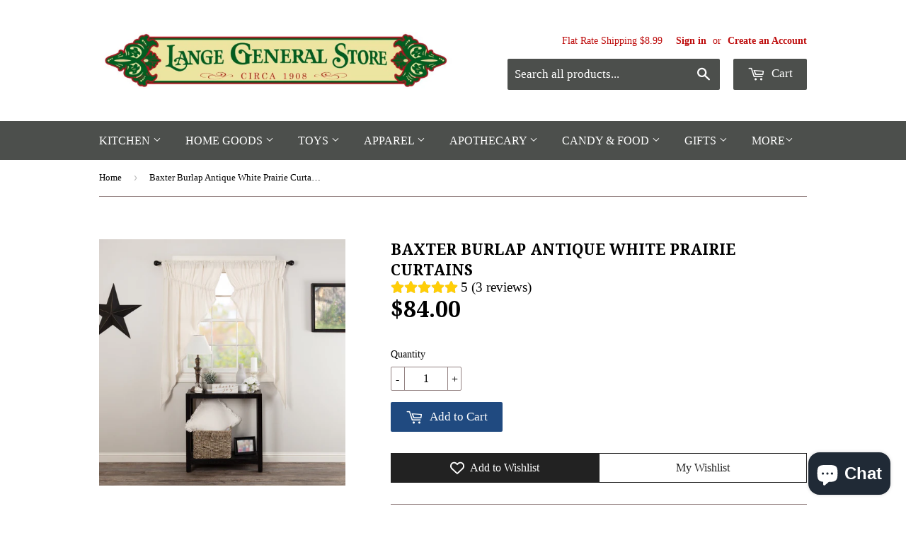

--- FILE ---
content_type: text/javascript
request_url: https://cdn-sf.vitals.app/assets/js/m7.e05454b72ec0dda911aa.chunk.bundle.js
body_size: 829
content:
"use strict";(window.webpackChunkvitalsLibrary=window.webpackChunkvitalsLibrary||[]).push([[6631],{60937:(t,e,s)=>{s.d(e,{A:()=>r});var o=s(58578);var i=s.n(o)()(!1);i.push([t.id,".vt-rbs__custom-selector-best-selling-option{display:none !important}",""]);const r=i},39498:(t,e,s)=>{s.d(e,{K:()=>o});class o{J58(t){}O15(){this.O8()&&this.W31()}M67(){}O8(){return!0}O82(t){}W31(){this.H55();this.O83();this.R0();this.F22();this.K8()}H55(){}O83(){}R0(){}F22(){}K8(){}}},24696:(t,e,s)=>{s.r(e);s.d(e,{B30:()=>p});var o=s(21076);var i=s(10554);var r=s(39498);var l=s(46757);var n=s(19661);var a=s(60245);var c=s(25172);var b=s.n(c);var h=s(63733);var u=s(60937);class v extends n.X{constructor(){super(...arguments);this.A30='best-selling';this.availableSelectors=[]}W31(){this.R0();this.availableSelectors=this.v22([`option[value="${this.A30}"]`,`li[data-sort="${this.A30}"]`,`span[data-sort="${this.A30}"]`,`li[data-value="${this.A30}"]`,`button[data-value="${this.A30}"]`,`li > a[href*="sort_by=${this.A30}"]`,`button.popover-listbox__option[value="${this.A30}"]`]);this.A31();this.e9()}v22(t){const e=[];t.forEach(t=>{const s=b()(t);if(s.length){s.remove();e.push(t)}});return e}A31(){const t=i.b.Y38.f19();const e=b()("\n\t\tbutton.value-picker-button[data-action=\"open-value-picker\"],\n\t\tlabel.sort-by-toggle[for=\"globo-dropdown-sort_options\"],\n\t\tbutton[aria-controls*=\"popover-sort-by\"]\n\t\t").children('span').text().toLowerCase();const s=e.includes('best selling')||e.includes('best seller');if(t.includes(`sort_by=${this.A30}`)||t.includes(`sort=${this.A30}`))i.b.Y38.E29(t.replace(this.A30,'manual'),`RemoveBestSellingURL-${i.b.Y38.O24()}`);else if(s){const e=(0,a.__)(t,'sort_by','manual');i.b.Y38.E29(e,`RemoveBestSelling-${i.b.Y38.O24()}`)}}e9(){if((0,h.aK)('VITALS_FLAG__USE_CUSTOM_COLLECTION_FILTER_DROPDOWN'))return;const t=new MutationObserver(()=>{this.v22(this.availableSelectors)});const e=document.querySelector('#main-collection-filters,#collection-sort-popover,.collection-filter,.filters-toolbar,.collection-header,.collection-filters,.sort_by');e&&t.observe(e,{childList:!0,subtree:!0})}R0(){i.b.Y39.Q21(u.A.toString())}}(0,o.Cg)([l.o],v.prototype,"W31",null);class p extends r.K{O8(){return i.b.Y38.d62()}W31(){(new v).W31()}}(0,o.Cg)([l.o],p.prototype,"O8",null);(0,o.Cg)([l.o],p.prototype,"W31",null)}}]);

--- FILE ---
content_type: text/javascript
request_url: https://cdn-sf.vitals.app/assets/js/9925.8c86292c6c131aa519e6.chunk.bundle.js
body_size: 6959
content:
"use strict";(window.webpackChunkvitalsLibrary=window.webpackChunkvitalsLibrary||[]).push([[9925],{50515:(e,t,r)=>{r.d(t,{A:()=>a});var o=r(58578);var n=r.n(o)()(!1);n.push([e.id,".Vtl-GoalCircle{display:flex;flex-direction:row;justify-content:center;max-width:325px;background-color:var(--vtl-color-bg-surface-default-on-light);padding-top:var(--vtl-space-4);padding-bottom:var(--vtl-space-4);align-items:center}.Vtl-GoalCircle--embedded{max-width:unset;width:100%}@media(max-width: 768px){.Vtl-GoalCircle{max-width:calc(100vw - 130px)}.Vtl-GoalCircle--embedded{max-width:unset;width:100%}}.Vtl-GoalCircle__Text{width:54%;line-height:1.3;text-align:center}.Vtl-GoalCircle__Wrapper{display:flex;align-items:center;border-radius:50%;position:relative}.Vtl-GoalCircle__CircleSvg{width:95px;height:95px}.Vtl-GoalCircle__Progress{stroke-linecap:round;stroke-width:5}.Vtl-GoalCircle__Count{font-size:20px;text-anchor:middle}.Vtl-GoalCircle__Pointer{transform-origin:50% 50%;opacity:0}@media(max-width: 768px){.Vtl-GoalCircle__Svg{width:100%;height:85px}}.Vtl-TriggerBox--slim{width:15px}.Vtl-TriggerBox--slim .Vtl-TriggerBox__icon,.Vtl-TriggerBox--slim .Vtl-TriggerBox__progress{opacity:0}",""]);const a=n},95621:(e,t,r)=>{r.d(t,{A:()=>a});var o=r(58578);var n=r.n(o)()(!1);n.push([e.id,".Vtl-GoalProgressBar__ProgressBarContainer{overflow:hidden;box-sizing:border-box;display:flex;flex-direction:column;width:380px;padding:var(--vtl-space-16);gap:var(--vtl-space-8)}.Vtl-GoalProgressBar__ProgressBarContainer--embedded{width:100%}@media(max-width: 768px){.Vtl-GoalProgressBar__ProgressBarContainer{width:calc(100vw - 30px)}.Vtl-GoalProgressBar__ProgressBarContainer--isNonInteractive{width:calc(100vw - 60px)}.Vtl-GoalProgressBar__ProgressBarContainer--embedded{width:100%}}@media(max-width: 350px){.Vtl-GoalProgressBar__ProgressBarContainer{width:calc(100vw - 15px)}}.Vtl-GoalProgressBar__Text{margin:0 0 var(--vtl-space-6) 0;overflow:hidden;-webkit-line-clamp:2}.Vtl-GoalProgressBar__Placeholder{font-weight:bold}.Vtl-GoalProgressBar__ProgressBar{display:block;position:relative;height:var(--vtl-space-4);background-color:var(--vtl-color-bg-surface-secondary-on-light);overflow:visible;width:100%;border-radius:var(--vtl-space-1)}.Vtl-GoalProgressBar__ProgressBar div{display:flex}.Vtl-GoalProgressBar__ProgressBarFill{display:block;position:absolute;top:var(--vtl-space-0);left:0;height:100%;border-radius:var(--vtl-space-1);z-index:1;transition:none}",""]);const a=n},2151:(e,t,r)=>{r.d(t,{A:()=>a});var o=r(58578);var n=r.n(o)()(!1);n.push([e.id,".Vtl-GoalProgressMarkers__MarkerContainer{position:absolute;top:-2px;transform:translateX(-50%);display:flex;flex-direction:column;align-items:center;pointer-events:none;z-index:2}.Vtl-GoalProgressMarkers__MarkerWrapper{width:var(--vtl-space-4);display:flex;justify-content:center;transition:background-color .3s ease;background-color:var(--vtl-color-bg-surface-secondary-on-light)}.Vtl-GoalProgressMarkers__Marker{display:block;width:var(--vtl-space-2);height:calc(var(--vtl-space-4) + 4px);transition:background-color .3s ease;box-shadow:0 0 3px rgba(0,0,0,.1)}.Vtl-GoalProgressMarkers__Marker--embedded{width:var(--vtl-space-4)}.Vtl-GoalProgressMarkers__MarkerLabel{font-size:var(--vtl-font-size-14);color:var(--vtl-color-text-disable-on-light);margin-top:var(--vtl-space-2);white-space:nowrap;text-align:center;top:100%;left:50%;transform:translateX(-50%)}.Vtl-GoalProgressMarkers__MarkerLabel--isFreeShipping{width:90px;overflow:hidden;-webkit-line-clamp:3;-webkit-box-orient:vertical;white-space:normal}.Vtl-GoalProgressMarkers__MarkersContainer{position:absolute;top:0;left:0;width:100%;height:100%;pointer-events:none}",""]);const a=n},19812:(e,t,r)=>{r.d(t,{A:()=>a});var o=r(58578);var n=r.n(o)()(!1);n.push([e.id,".Vtl-GoalTriggerIcon{display:flex;align-items:center;justify-content:center;line-height:0;font-size:0;margin:0;padding:0;overflow:hidden;position:relative;background:linear-gradient(180deg, #18ab1c 0%, #0e6911 100%);transition:width .5s ease-in-out}.Vtl-GoalTriggerIcon--left{border-radius:0 var(--vtl-border-radius-4) var(--vtl-border-radius-4) 0}.Vtl-GoalTriggerIcon--right{border-radius:var(--vtl-border-radius-4) 0 0 var(--vtl-border-radius-4)}.Vtl-GoalTriggerIcon__Container{position:absolute;right:0;top:50%;transform:translateY(-50%);display:flex;align-items:center;justify-content:center;overflow:hidden;pointer-events:none;flex-direction:column}.Vtl-GoalTriggerIcon__Container--isSingleTier{height:100%}.Vtl-GoalTriggerIcon__Wrapper{display:flex;align-items:center;height:100%;flex-direction:column;justify-content:space-evenly}.Vtl-GoalTriggerIcon__Wrapper>svg{width:25px;height:21px}.Vtl-GoalTriggerIcon__Wrapper--isSingleTierInteractive>svg{width:29px;height:27px}.Vtl-GoalTriggerIcon__svg{display:block;transform-origin:center}.Vtl-GoalTriggerIcon__svg *{fill:#fff !important;stroke:#fff !important}.Vtl-GoalTriggerIcon__svg[viewBox]{overflow:visible}.Vtl-GoalTriggerIcon__Percentage{color:var(--vtl-color-text-on-bg-fill-on-light);margin-top:-12px;margin-left:var(--vtl-space-4)}",""]);const a=n},16490:(e,t,r)=>{r.d(t,{A:()=>a});var o=r(58578);var n=r.n(o)()(!1);n.push([e.id,".Vtl-Goal__Container{display:flex;align-items:center;position:fixed;z-index:1100;box-shadow:0 2px 10px rgba(0,0,0,.1);border-radius:0 var(--vtl-border-radius-4) var(--vtl-border-radius-4) 0;overflow:hidden;transition:transform .5s ease-in-out;background-color:var(--vtl-color-bg-surface-default-on-light)}.Vtl-Goal__Container--left{left:0}.Vtl-Goal__Container--right{right:0}.Vtl-Goal__Placeholder{font-weight:bold;color:#000}.Vtl-Goal__Content{display:flex}.Vtl-Goal__Content--left{flex-direction:row}.Vtl-Goal__Content--right{flex-direction:row-reverse}.Vtl-Goal__Content--isSingleTier{min-height:95px}",""]);const a=n},50592:(e,t,r)=>{r.d(t,{Sl:()=>n,UG:()=>a,W3:()=>o});var o;!function(e){e.X55="left";e.W37="right"}(o||(o={}));const n=54;const a=3e3},9925:(e,t,r)=>{r.d(t,{A:()=>K});var o=r(58836);var n=r(35859);var a=r(13515);var i=r(96636);var s=r(10554);var l=r(42913);var c=r(50592);var d=r(19812);const u=(0,n.lazy)(()=>r.e(1423).then(r.bind(r,71423)));const g=(0,n.lazy)(()=>r.e(6782).then(r.bind(r,56782)));const p=(0,n.lazy)(()=>r.e(9757).then(r.bind(r,39757)));const m=(0,i.s)('GoalTriggerIcon');const f=(0,n.memo)(function({expanded:e,iconType:t,isSingleTier:r=!1,progressPercentage:a,align:i,gradientStart:s,gradientEnd:f,isInteractive:v,trackingAttributes:h={}}){const b=(0,n.useMemo)(()=>e?'6px':c.Sl,[e]);(0,l.OV)('TriggerIconStyles',d.A);const x=(0,n.useMemo)(()=>(e=>{switch(e){case 0:default:return u;case 1:return g;case 2:return p}})(t),[t]);const y=(0,n.useMemo)(()=>Math.floor(a),[a]);return(0,o.Y)("div",Object.assign({className:m({modifiers:{left:i===c.W3.X55,right:i===c.W3.W37}}),style:{width:b,background:`linear-gradient(0deg, ${s} 0%, ${f} 100%)`},role:"button","aria-label":`Toggle goal widget. Current progress: ${y}%`,"aria-expanded":e},h,{children:(0,o.Y)("div",{style:{width:c.Sl},className:m('Container',{isSingleTier:r}),children:(0,o.FD)("div",{className:m('Wrapper',{isSingleTierInteractive:r&&v}),children:[(0,o.Y)(n.Suspense,{fallback:null,children:(0,o.Y)(x,{className:m('svg'),"aria-hidden":"true",focusable:"false"})}),r&&(0,o.FD)("div",{className:m({element:'Percentage',extra:'vtl-text-body-s-semibold'}),"aria-hidden":"true",children:[y,"%"]})]})})}))});function v(e){if(!(null==e?void 0:e.length))return 0;const t=e.length;const r=100/t;let o=0;let n=-1;let a=0;let i=0;for(let s=0;s<t;s+=1){const t=e[s];if(t){const e=Number(t.goal)||0;const l=Number(t.remainingAmount)||0;if(-1===n&&l>.1){o=e-l;n=s}if(l<=.1||o>=e)a=(s+1)*r;else if(n===s){const t=e-i;const n=Math.max(0,o-i);a=s*r+(t>0?n/t:0)*r;break}i=e}}return-1===n?100:Math.min(100,Math.max(0,a))}var h=r(16490);var b=r(17262);var x=r(2151);var y=r(71204);var _=r(57798);var C;!function(e){e[e.Circle=0]="Circle";e[e.Bar=1]="Bar"}(C||(C={}));var k;!function(e){e.Open="open";e.Closed="closed"}(k||(k={}));var T;!function(e){e.T63="percent";e.X4="fixed";e.L50="free_shipping"}(T||(T={}));const w=(0,n.memo)(function({markerData:e,gradientEnd:t,bem:r,tierLabelColor:n,tierLabelOpacity:a,embedded:i,markerBackgroundColor:s}){return(0,o.Y)(o.FK,{children:e.map(e=>(0,o.FD)("div",{className:r('MarkerContainer'),style:{left:e.position},role:"presentation","aria-hidden":"true",children:[(0,o.Y)("div",{className:r('MarkerWrapper'),style:i&&s?{backgroundColor:s}:void 0,"aria-hidden":"true",children:(0,o.Y)("div",{className:r({element:'Marker',modifier:i?'embedded':''}),style:{backgroundColor:e.isReached?t:'unset'},"aria-hidden":"true"})}),(0,o.Y)("div",{className:r('MarkerLabel',{isFreeShipping:e.isFreeShipping},'vtl-text-body-s'),style:n?{color:n,opacity:a||'1'}:void 0,"aria-hidden":"true",dangerouslySetInnerHTML:{__html:e.label}})]},`marker-${e.position}`))})});const M=(0,i.s)('GoalProgressMarkers');const S=(0,n.memo)(function({isSingleTier:e,tiers:t=[],currentProgress:r,gradientEnd:a,tierLabelColor:i,tierLabelOpacity:c,embedded:d,markerBackgroundColor:u}){(0,l.OV)('ProgressMarkersStyles',x.A);const[g,p]=(0,y.N)(_.X.G43);const m=g(p.k45);const f=(0,n.useMemo)(()=>{if(e||!t||t.length<=1)return[];const o=t.length;return t.map((e,t)=>{var n;const a=(t+1)/o*100+"%";let i='';let l=!1;if(e)if(e.discountType===T.L50){i=m;l=!0}else e.discountType===T.T63&&void 0!==e.discountAmount?i=`${e.discountAmount}%`:e.discountType===T.X4&&void 0!==e.discountAmount&&(i=s.b.T68.r71(e.discountAmount)||'');return{position:a,label:i,isFreeShipping:l,isReached:!!r&&(null===(n=r[t])||void 0===n?void 0:n.isComplete)}})},[e,t,r,m]);return(0,o.Y)(w,{tierLabelColor:i,tierLabelOpacity:c,markerData:f,gradientEnd:a,bem:M,embedded:d,markerBackgroundColor:u})});var G=r(95621);const V={amountMore:'0.00',goalAmount:'0.00',value:'',discountType:''};const P=(e,t,r)=>{const o=e.find(e=>e.remainingAmount>0)||e[e.length-1];if(o){const e=s.b.T68.O47(o.remainingAmount);const n=s.b.T68.O47(o.goal);if(r){const o=r('Placeholder');V.amountMore=`<span class="${o}" style="color: ${t}">${e||'0.00'}</span>`;V.goalAmount=`<span class="${o}" style="color: ${t}">${n||'0.00'}</span>`}else{V.amountMore=e||'0.00';V.goalAmount=n||'0.00'}if(o.discountType===T.T63&&'number'==typeof o.discountAmount){const e=`${o.discountAmount}%`;V.value=r?`<span class="${r('Placeholder')}" style="color: ${t}">${e}</span>`:e;V.discountType='percentage'}else if(o.discountType===T.X4&&'number'==typeof o.discountAmount){const e=s.b.T68.r71(o.discountAmount)||'$0.00';V.value=r?`<span class="${r('Placeholder')}" style="color: ${t}">${e}</span>`:e;V.discountType='amount'}else if(o.discountType===T.L50){const[e,o]=s.b.X60.n78(_.X.G43);const n=e(o.k45);V.value=r?`<span class="${r('Placeholder')}" style="color: ${t}">${n}</span>`:n;V.discountType='free_shipping'}}return V};const $=(0,i.s)('GoalProgressBar');const B=(0,n.memo)(function({isSingleTier:e,tiers:t=[],text:r,gradientStart:i,gradientEnd:s,isProgressTriggered:c=!1,isInteractive:d=!0,animationDuration:u,enableProgressAnimation:g=!0,onHeightChange:p,textColor:m,textSize:f,embedded:h=!1,extraStyles:x}){const y=h&&x?x.textColor:(0,a.K6)(m);const _=h&&x?x.textSize:`${f}px`;(0,l.OV)('ProgressBarStyles',G.A);const[C,k]=(0,n.useState)(0);const T=(0,n.useRef)(0);const w=(0,n.useRef)(null);const M=(0,n.useRef)(null);const V=(0,n.useMemo)(()=>v(t),[t]);(0,n.useEffect)(()=>{const t=()=>{setTimeout(()=>{var t;if(!M.current)return;const r=M.current.querySelector(`.${$('Text')}`);if(!r)return;const o=(null===(t=M.current)||void 0===t?void 0:t.querySelectorAll('.Vtl-GoalProgressMarkers__MarkerLabel'))||[];const n=r.getBoundingClientRect().height;let a=0;o.forEach(e=>{const{height:t}=e.getBoundingClientRect();t>a&&(a=t)});const i=n+a;M.current.style.minHeight=`${i}px`;p&&p(i+(e?60:30))},100)};t();if(M.current&&'undefined'!=typeof MutationObserver){const e=new MutationObserver(t);e.observe(M.current,{childList:!0,subtree:!0,characterData:!0});return()=>e.disconnect()}const r=setTimeout(t,200);return()=>clearTimeout(r)},[t,r,p,e]);(0,n.useEffect)(()=>{const e=Math.abs(T.current-V)>.1;if(w.current){clearTimeout(w.current);w.current=null}const t=c&&d?500:0;if(!(g&&(!d||e))){k(V);T.current=V;return}const r=()=>{const e=T.current;const t=V-e;const r=d?Math.min(u,50*Math.abs(t)):u;const o=Math.max(1e3/60,Math.floor(r/60));const n=Math.ceil(r/o);let a=0;const i=()=>{a+=1;const r=Math.min(a/n,1);const s=1-Math.pow(1-r,3);k(e+t*s);if(a<n)w.current=setTimeout(i,o);else{k(V);T.current=V;w.current=null}};i()};t>0?w.current=setTimeout(r,t):r();return()=>{if(w.current){clearTimeout(w.current);w.current=null}}},[V,c,d,u,g]);const B=(0,n.useMemo)(()=>t.map((e,r)=>{const o=(r+1)/t.length*100;return{isComplete:C>=o,progressPercentage:C}}),[t,C]);const A=(0,n.useMemo)(()=>({width:`${C}%`,background:h&&x?x.progressBarFillColor:`linear-gradient(90deg, ${i} 0%, ${s} 100%)`,transition:'none'}),[C,i,s,h,x]);const E=(0,n.useMemo)(()=>({color:y,fontSize:_}),[y,_]);const Y=(0,n.useMemo)(()=>{if(h&&x)return x.progressBarBackgroundColor},[h,x]);return(0,o.FD)("div",{ref:M,className:$({element:'ProgressBarContainer',modifiers:{isNonInteractive:!d,embedded:!!h}}),role:"progressbar","aria-valuenow":Math.floor(C),"aria-valuemin":0,"aria-valuemax":100,"aria-label":`Goal progress: ${Math.floor(C)}%`,children:[(0,o.Y)("p",{className:$({element:'Text',extra:'vtl-text-heading-s'}),style:E,dangerouslySetInnerHTML:{__html:(0,b.L)({customText:r,dataVariableReplacer:P(t,y,$)})}}),(0,o.FD)("div",{className:$('ProgressBar'),style:{backgroundColor:Y},role:"presentation","aria-hidden":"true",children:[(0,o.Y)("div",{className:$('ProgressBarFill'),style:A,"aria-hidden":"true"}),(0,o.Y)(S,{isSingleTier:e,tiers:t,currentProgress:B,gradientEnd:h&&x?x.progressBarFillColor:s,tierLabelColor:h&&x?x.tierLabelColor:void 0,tierLabelOpacity:h&&x?x.tierLabelOpacity:void 0,markerBackgroundColor:h&&x?x.progressBarBackgroundColor:void 0,embedded:h})]})]})});var A=r(50515);const E=(0,i.s)('GoalCircle');const Y=251;const L=(0,n.memo)(function({text:e,gradientEnd:t,gradientStart:r,tier:i,textSize:s,textColor:c,embedded:d,extraStyles:u}){(0,l.OV)('CircleProgressStyles',A.A);const g=d&&u?u.textColor:(0,a.K6)(c);const p=d&&u?u.textSize:`${s}px`;const m=i.goal>0?Math.floor((i.goal-i.remainingAmount)/i.goal*100):0;const f=(0,n.useRef)(null);const v=(0,n.useRef)(null);const h=(0,n.useRef)(null);const x=(0,n.useRef)();const y=(0,n.useMemo)(()=>(0,b.L)({customText:e,dataVariableReplacer:P([i],g,E)}),[e,i,g]);const _=(0,n.useMemo)(()=>({color:g,fontSize:p}),[g,p]);const C=(0,n.useMemo)(()=>({backgroundColor:d&&u?u.backgroundColor:void 0}),[d,u]);const k=d&&u?u.progressBarFillColor:t;(0,n.useEffect)(()=>{const e=f.current;const t=v.current;const r=h.current;if(!e||!t||!r)return;x.current&&cancelAnimationFrame(x.current);e.setAttribute('stroke-dasharray',"251");e.setAttribute('stroke-dashoffset',"251");t.textContent='0%';r.style.opacity='0';r.style.transform='rotate(270deg) translate(40px)';const o=Y-m*Y/100;let n=null;const a=i=>{n||(n=i);const s=i-n;const l=Math.min(s/1e3,1);const c=1-Math.pow(1-l,3);const d=Y-c*(Y-o);e.setAttribute('stroke-dashoffset',`${d}`);const u=Math.round(c*m);t.textContent=`${u}%`;const g=270+c*m/100*360;r.style.transform=`rotate(${g}deg) translate(40px)`;r.style.opacity='1';if(l<1)x.current=requestAnimationFrame(a);else{e.setAttribute('stroke-dashoffset',`${o}`);t.textContent=`${m}%`;r.style.transform=`rotate(${270+m/100*360}deg) translate(40px)`;r.style.opacity='1'}};x.current=requestAnimationFrame(a);return()=>{x.current&&cancelAnimationFrame(x.current)}},[m]);return(0,o.FD)("div",{className:E('',{embedded:d}),style:{backgroundColor:C.backgroundColor},role:"progressbar","aria-valuenow":m,"aria-valuemin":0,"aria-valuemax":100,"aria-label":`Goal progress: ${m}%`,children:[(0,o.Y)("p",{className:E({element:'Text',extra:'vtl-text-heading-s'}),style:_,dangerouslySetInnerHTML:{__html:y}}),(0,o.FD)("div",{className:E('Wrapper'),children:[(0,o.FD)("svg",{className:E('CircleSvg'),viewBox:"0 0 100 100",role:"img","aria-label":`Circular progress indicator showing ${m}% completion`,children:[(0,o.Y)("defs",{children:d&&u?(0,o.FD)("linearGradient",{id:"vtl-gradient",children:[(0,o.Y)("stop",{offset:"5%",stopColor:k}),(0,o.Y)("stop",{offset:"95%",stopColor:k})]}):(0,o.FD)("linearGradient",{id:"vtl-gradient",children:[(0,o.Y)("stop",{offset:"5%",stopColor:t}),(0,o.Y)("stop",{offset:"95%",stopColor:r})]})}),(0,o.Y)("circle",{cx:"50",cy:"50",r:"41",fill:"#c5c5c5","aria-hidden":"true"}),(0,o.Y)("path",{ref:f,className:E('Progress'),strokeLinecap:"round",strokeWidth:"5",stroke:"url(#vtl-gradient)",fill:"#fff",d:"M50 10 a 40 40 0 0 1 0 80 a 40 40 0 0 1 0 -80","aria-hidden":"true"}),(0,o.Y)("text",{ref:v,className:E('Count'),x:"50",y:"50",textAnchor:"middle",dy:"7",fill:"url(#vtl-gradient)",fontSize:"20","aria-hidden":"true",children:"0%"}),(0,o.Y)("circle",{ref:h,cx:"50",cy:"50",r:"5",fill:k,className:E('Pointer'),"aria-hidden":"true",style:{transform:'rotate(270deg) translate(40px)',transformOrigin:'50% 50%',opacity:0}})]}),(0,o.Y)("div",{className:E('indicator')})]})]})});var F=r(56691);var I=r(43369);var N=r(98076);var z=r(55690);var R=r(64853);var W=r(32628);var O=r(8302);var X=r(47730);const D=(0,i.s)('Goal');var j;!function(e){e.Y35="user";e.T56="progress"}(j||(j={}));const K=(0,n.memo)(function({offer:e,isInteractive:t=!0,animationDuration:r=c.UG,embedded:i=!1,extraStyles:d,shopifyCart:u}){(0,l.OV)('GoalWidgetStyles',h.A);const[g,p]=(0,n.useState)(!1);const[m,b]=(0,n.useState)(null);const[x,y]=(0,n.useState)(null);const[k,w]=(0,n.useState)(!0);const[M,S]=(0,n.useState)(0);const G=(0,n.useRef)(null);const V=(0,n.useRef)(null);const P=(0,n.useMemo)(()=>!i&&t?{[`data-track-${O.Zt.R88}`]:_.X.G43,[`data-track-${O.Zt.T77}`]:O.pF.E13,[`data-track-${O.Zt.Q29}-${O.QB.G64}`]:(0,X.mz)()||O.Bw.n52,[`data-track-${O.Zt.Q29}-${O.QB.T76}`]:e.id}:{},[i,e.id,t]);const $=(0,n.useMemo)(()=>{if(!e.tiers.length)return[];const t=u||s.b.X63.n54();const r=t?(0,W.t)(t.items_subtotal_price):void 0;return e.tiers.map(e=>{const o=(0,R.ji)(e.goal,null==t?void 0:t.currency);const n=r?(0,R.C6)(r,o):o;return Object.assign(Object.assign({},e),{goal:o,remainingAmount:n})})},[e.tiers,u,M]);const A=(0,n.useMemo)(()=>{if(!(u||s.b.X63.n54()))return e.text;const t=$.find(e=>e.remainingAmount>0)||$[$.length-1];if(!t)return e.text;const r=t.discountType===T.L50;const o=r?e.display.freeShippingTextZero:e.display.goalTextZero;const n=r?e.display.freeShippingTextProgress:e.display.goalTextProgress;const a=r?e.display.freeShippingTextFull:e.display.goalTextFull;return t.remainingAmount===t.goal?o:0===t.remainingAmount?a:n},[e.text,e.display,$,u]);(0,n.useEffect)(()=>{if(!u){const e=()=>{S(e=>e+1)};s.b.Y39.J20().on(N.SI,e);return()=>{s.b.Y39.J20().off(N.SI,e)}}},[u]);(0,n.useEffect)(()=>{if(!i&&(0,z.i)(_.X.N84)){const e=()=>{w(!1)};const t=()=>{w(!0)};document.addEventListener(N.aJ,e);document.addEventListener(N.tu,t);return()=>{document.removeEventListener(N.aJ,e);document.removeEventListener(N.tu,t)}}},[i]);const E=(0,n.useMemo)(()=>$.length>0?v($):0,[$]);const Y=(0,n.useCallback)(e=>{b(e+20)},[]);const K=(0,n.useRef)(E);const Z=$.length<=1;const H=(0,n.useMemo)(()=>e.align===c.W3.X55?`calc(-100% + ${c.Sl}px)`:`calc(100% - ${c.Sl}px)`,[e.align]);const Q=(0,n.useMemo)(()=>g?'0':H,[g,H]);const q=s.b.S15.S46();(0,n.useEffect)(()=>{if(E!==K.current){K.current=E;if(!g){V.current&&clearTimeout(V.current);if(t){p(!0);y(j.T56)}V.current=setTimeout(()=>{p(!1);y(null)},4500)}}},[E,g,t]);(0,n.useEffect)(()=>{if(t&&void 0===I.ke.E2(F.BK)){p(!0);I.ke.B51(F.BK,'')}},[t]);(0,n.useEffect)(()=>()=>{V.current&&clearTimeout(V.current)},[]);const J=(0,n.useMemo)(()=>Z?72:m,[Z,m]);(0,n.useEffect)(()=>{var e;!i&&t&&(null===(e=s.b.Q20)||void 0===e||e.p33(`div[data-track-${O.Zt.R88}="${_.X.G43}"][data-track-${O.Zt.T77}="${O.pF.E13}"]`))},[i,t]);const U=(0,n.useCallback)(e=>{if(t&&q){const{target:t}=e;const r=t===G.current;const o=null!==t.closest('.Vtl-GoalTriggerIcon');if(g&&!t.closest('button')||!g&&(r||o)){p(e=>!e);y(j.Y35);if(V.current){clearTimeout(V.current);V.current=null}}}},[q,g,G,t]);const ee=(0,n.useCallback)(()=>{if(!q&&t){p(!0);x!==j.T56&&y(j.Y35)}},[q,x,p,y,t]);const te=(0,n.useCallback)(()=>{if(!q&&x===j.Y35){p(!1);y(null)}},[q,x,p,y]);const re=(0,n.useMemo)(()=>i&&d?d.backgroundColor:void 0,[i,d]);const oe=(0,n.useMemo)(()=>i&&d?d.borderRadius:void 0,[i,d]);const ne=(0,n.useMemo)(()=>i&&d?d.textSize:void 0,[i,d]);const ae=(0,n.useMemo)(()=>{const r=i?{position:'initial'}:{transform:t?`translateX(${Q})`:'none',top:e.distanceFromTop};const o=Object.assign({},r);re&&(o.backgroundColor=re);oe&&(o.borderRadius=oe||'0px');ne&&(o.fontSize=ne);return o},[i,t,Q,e.distanceFromTop,re,oe,ne]);return $.length&&k?(0,o.Y)("div",{ref:G,className:D('Container',i?{}:{left:e.align===c.W3.X55,right:e.align===c.W3.W37}),style:ae,role:"region","aria-label":`Goal progress widget - ${Math.floor(E)}% complete`,children:(0,o.FD)("div",{className:D('Content',{isSingleTier:Z,left:e.align===c.W3.X55,right:e.align===c.W3.W37}),style:{minHeight:J?`${J}px`:void 0,width:i?'100%':void 0},onClick:U,onMouseEnter:t?ee:void 0,onMouseLeave:t?te:void 0,onKeyDown:()=>{},tabIndex:t?0:void 0,role:"button",children:[+e.display.shape===C.Bar?(0,o.Y)(B,{onHeightChange:Y,isProgressTriggered:x===j.T56,text:A,tiers:$,isSingleTier:Z,gradientStart:(0,a.K6)(e.display.gradientStart),gradientEnd:(0,a.K6)(e.display.gradientEnd),isInteractive:t,animationDuration:r,enableProgressAnimation:!0,textColor:e.display.textColor,textSize:e.display.textSize,embedded:i,extraStyles:i?d:void 0}):(0,o.Y)(L,{text:A,gradientEnd:(0,a.K6)(e.display.gradientEnd),gradientStart:(0,a.K6)(e.display.gradientStart),tier:$[0],textSize:e.display.textSize,embedded:i,textColor:e.display.textColor,extraStyles:i?d:void 0}),!i&&(0,o.Y)(f,{expanded:g,iconType:+e.display.icon,isSingleTier:Z,progressPercentage:E,gradientStart:(0,a.K6)(e.display.gradientStart),gradientEnd:(0,a.K6)(e.display.gradientEnd),align:e.align,isInteractive:t,trackingAttributes:P})]})}):null})},6916:(e,t,r)=>{r.d(t,{V:()=>n});const o=/(\{\{[^}]+\}\})|(\{\{[^}]+)|([^\{\}]+)/g;function n(e,t){const r=e.match(o);if(!r)return[e];const n=[];r.map(e=>e.trim()).forEach(e=>{n.push(e)});n.forEach((e,r)=>{Object.keys(t).forEach(o=>{const a=new RegExp(`{{\\s*${o}\\s*}}`,'g');const i=t[o];a.test(e)&&i&&(n[r]=i)})});return n}},17262:(e,t,r)=>{r.d(t,{L:()=>n});var o=r(6916);const n=function({customText:e,dataVariableReplacer:t}){return(0,o.V)(e,t).map(e=>`${e} `).join('').trim()}}}]);